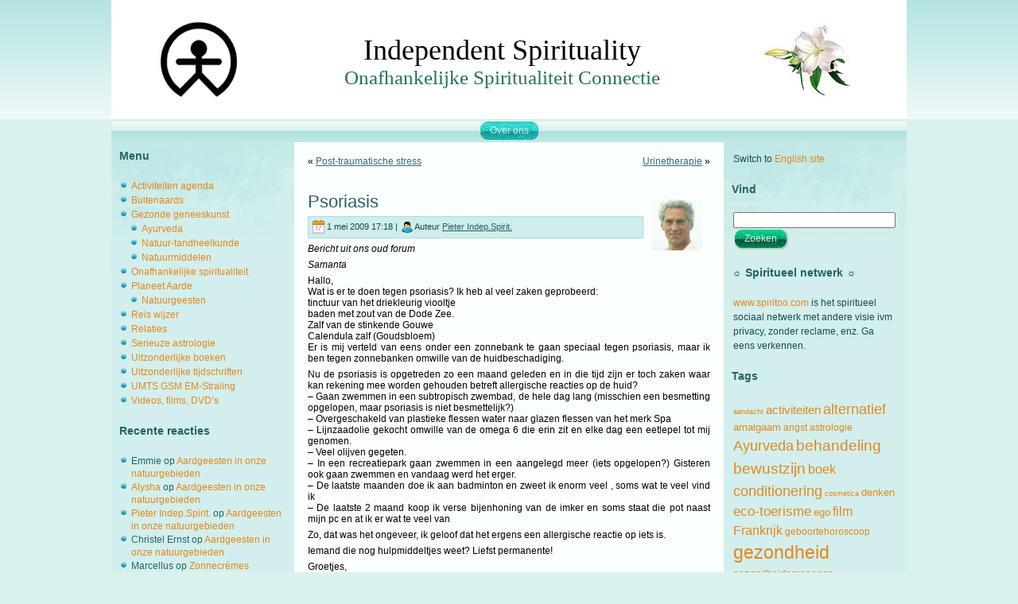

--- FILE ---
content_type: text/html; charset=UTF-8
request_url: https://www.independentspirituality.org/?p=408
body_size: 57016
content:
<!DOCTYPE html PUBLIC "-//W3C//DTD XHTML 1.0 Transitional//EN" "http://www.w3.org/TR/xhtml1/DTD/xhtml1-transitional.dtd">
<html xmlns="http://www.w3.org/1999/xhtml" lang="nl-NL">
<head profile="http://gmpg.org/xfn/11">
<meta http-equiv="Content-Type" content="text/html; charset=UTF-8" />
<title>Psoriasis | Independent Spirituality</title>
<link rel="stylesheet" href="https://www.independentspirituality.org/wp-content/themes/IStheme103/style.css" type="text/css" media="screen" />
<!--[if IE 6]><link rel="stylesheet" href="https://www.independentspirituality.org/wp-content/themes/IStheme103/style.ie6.css" type="text/css" media="screen" /><![endif]-->
<!--[if IE 7]><link rel="stylesheet" href="https://www.independentspirituality.org/wp-content/themes/IStheme103/style.ie7.css" type="text/css" media="screen" /><![endif]-->
<link rel="pingback" href="https://www.independentspirituality.org/xmlrpc.php" />
<meta name='robots' content='max-image-preview:large' />
	<style>img:is([sizes="auto" i], [sizes^="auto," i]) { contain-intrinsic-size: 3000px 1500px }</style>
	<link rel='dns-prefetch' href='//static.addtoany.com' />
<link rel="alternate" type="application/rss+xml" title="Independent Spirituality &raquo; feed" href="https://www.independentspirituality.org/?feed=rss2" />
<link rel="alternate" type="application/rss+xml" title="Independent Spirituality &raquo; reacties feed" href="https://www.independentspirituality.org/?feed=comments-rss2" />
<link rel="alternate" type="application/rss+xml" title="Independent Spirituality &raquo; Psoriasis reacties feed" href="https://www.independentspirituality.org/?feed=rss2&#038;p=408" />
<script type="text/javascript">
/* <![CDATA[ */
window._wpemojiSettings = {"baseUrl":"https:\/\/s.w.org\/images\/core\/emoji\/16.0.1\/72x72\/","ext":".png","svgUrl":"https:\/\/s.w.org\/images\/core\/emoji\/16.0.1\/svg\/","svgExt":".svg","source":{"concatemoji":"https:\/\/www.independentspirituality.org\/wp-includes\/js\/wp-emoji-release.min.js?ver=ffada76324a7c49bf05ca1037b8b6f4f"}};
/*! This file is auto-generated */
!function(s,n){var o,i,e;function c(e){try{var t={supportTests:e,timestamp:(new Date).valueOf()};sessionStorage.setItem(o,JSON.stringify(t))}catch(e){}}function p(e,t,n){e.clearRect(0,0,e.canvas.width,e.canvas.height),e.fillText(t,0,0);var t=new Uint32Array(e.getImageData(0,0,e.canvas.width,e.canvas.height).data),a=(e.clearRect(0,0,e.canvas.width,e.canvas.height),e.fillText(n,0,0),new Uint32Array(e.getImageData(0,0,e.canvas.width,e.canvas.height).data));return t.every(function(e,t){return e===a[t]})}function u(e,t){e.clearRect(0,0,e.canvas.width,e.canvas.height),e.fillText(t,0,0);for(var n=e.getImageData(16,16,1,1),a=0;a<n.data.length;a++)if(0!==n.data[a])return!1;return!0}function f(e,t,n,a){switch(t){case"flag":return n(e,"\ud83c\udff3\ufe0f\u200d\u26a7\ufe0f","\ud83c\udff3\ufe0f\u200b\u26a7\ufe0f")?!1:!n(e,"\ud83c\udde8\ud83c\uddf6","\ud83c\udde8\u200b\ud83c\uddf6")&&!n(e,"\ud83c\udff4\udb40\udc67\udb40\udc62\udb40\udc65\udb40\udc6e\udb40\udc67\udb40\udc7f","\ud83c\udff4\u200b\udb40\udc67\u200b\udb40\udc62\u200b\udb40\udc65\u200b\udb40\udc6e\u200b\udb40\udc67\u200b\udb40\udc7f");case"emoji":return!a(e,"\ud83e\udedf")}return!1}function g(e,t,n,a){var r="undefined"!=typeof WorkerGlobalScope&&self instanceof WorkerGlobalScope?new OffscreenCanvas(300,150):s.createElement("canvas"),o=r.getContext("2d",{willReadFrequently:!0}),i=(o.textBaseline="top",o.font="600 32px Arial",{});return e.forEach(function(e){i[e]=t(o,e,n,a)}),i}function t(e){var t=s.createElement("script");t.src=e,t.defer=!0,s.head.appendChild(t)}"undefined"!=typeof Promise&&(o="wpEmojiSettingsSupports",i=["flag","emoji"],n.supports={everything:!0,everythingExceptFlag:!0},e=new Promise(function(e){s.addEventListener("DOMContentLoaded",e,{once:!0})}),new Promise(function(t){var n=function(){try{var e=JSON.parse(sessionStorage.getItem(o));if("object"==typeof e&&"number"==typeof e.timestamp&&(new Date).valueOf()<e.timestamp+604800&&"object"==typeof e.supportTests)return e.supportTests}catch(e){}return null}();if(!n){if("undefined"!=typeof Worker&&"undefined"!=typeof OffscreenCanvas&&"undefined"!=typeof URL&&URL.createObjectURL&&"undefined"!=typeof Blob)try{var e="postMessage("+g.toString()+"("+[JSON.stringify(i),f.toString(),p.toString(),u.toString()].join(",")+"));",a=new Blob([e],{type:"text/javascript"}),r=new Worker(URL.createObjectURL(a),{name:"wpTestEmojiSupports"});return void(r.onmessage=function(e){c(n=e.data),r.terminate(),t(n)})}catch(e){}c(n=g(i,f,p,u))}t(n)}).then(function(e){for(var t in e)n.supports[t]=e[t],n.supports.everything=n.supports.everything&&n.supports[t],"flag"!==t&&(n.supports.everythingExceptFlag=n.supports.everythingExceptFlag&&n.supports[t]);n.supports.everythingExceptFlag=n.supports.everythingExceptFlag&&!n.supports.flag,n.DOMReady=!1,n.readyCallback=function(){n.DOMReady=!0}}).then(function(){return e}).then(function(){var e;n.supports.everything||(n.readyCallback(),(e=n.source||{}).concatemoji?t(e.concatemoji):e.wpemoji&&e.twemoji&&(t(e.twemoji),t(e.wpemoji)))}))}((window,document),window._wpemojiSettings);
/* ]]> */
</script>
<style id='wp-emoji-styles-inline-css' type='text/css'>

	img.wp-smiley, img.emoji {
		display: inline !important;
		border: none !important;
		box-shadow: none !important;
		height: 1em !important;
		width: 1em !important;
		margin: 0 0.07em !important;
		vertical-align: -0.1em !important;
		background: none !important;
		padding: 0 !important;
	}
</style>
<link rel='stylesheet' id='wp-block-library-css' href='https://www.independentspirituality.org/wp-includes/css/dist/block-library/style.min.css?ver=ffada76324a7c49bf05ca1037b8b6f4f' type='text/css' media='all' />
<style id='classic-theme-styles-inline-css' type='text/css'>
/*! This file is auto-generated */
.wp-block-button__link{color:#fff;background-color:#32373c;border-radius:9999px;box-shadow:none;text-decoration:none;padding:calc(.667em + 2px) calc(1.333em + 2px);font-size:1.125em}.wp-block-file__button{background:#32373c;color:#fff;text-decoration:none}
</style>
<style id='global-styles-inline-css' type='text/css'>
:root{--wp--preset--aspect-ratio--square: 1;--wp--preset--aspect-ratio--4-3: 4/3;--wp--preset--aspect-ratio--3-4: 3/4;--wp--preset--aspect-ratio--3-2: 3/2;--wp--preset--aspect-ratio--2-3: 2/3;--wp--preset--aspect-ratio--16-9: 16/9;--wp--preset--aspect-ratio--9-16: 9/16;--wp--preset--color--black: #000000;--wp--preset--color--cyan-bluish-gray: #abb8c3;--wp--preset--color--white: #ffffff;--wp--preset--color--pale-pink: #f78da7;--wp--preset--color--vivid-red: #cf2e2e;--wp--preset--color--luminous-vivid-orange: #ff6900;--wp--preset--color--luminous-vivid-amber: #fcb900;--wp--preset--color--light-green-cyan: #7bdcb5;--wp--preset--color--vivid-green-cyan: #00d084;--wp--preset--color--pale-cyan-blue: #8ed1fc;--wp--preset--color--vivid-cyan-blue: #0693e3;--wp--preset--color--vivid-purple: #9b51e0;--wp--preset--gradient--vivid-cyan-blue-to-vivid-purple: linear-gradient(135deg,rgba(6,147,227,1) 0%,rgb(155,81,224) 100%);--wp--preset--gradient--light-green-cyan-to-vivid-green-cyan: linear-gradient(135deg,rgb(122,220,180) 0%,rgb(0,208,130) 100%);--wp--preset--gradient--luminous-vivid-amber-to-luminous-vivid-orange: linear-gradient(135deg,rgba(252,185,0,1) 0%,rgba(255,105,0,1) 100%);--wp--preset--gradient--luminous-vivid-orange-to-vivid-red: linear-gradient(135deg,rgba(255,105,0,1) 0%,rgb(207,46,46) 100%);--wp--preset--gradient--very-light-gray-to-cyan-bluish-gray: linear-gradient(135deg,rgb(238,238,238) 0%,rgb(169,184,195) 100%);--wp--preset--gradient--cool-to-warm-spectrum: linear-gradient(135deg,rgb(74,234,220) 0%,rgb(151,120,209) 20%,rgb(207,42,186) 40%,rgb(238,44,130) 60%,rgb(251,105,98) 80%,rgb(254,248,76) 100%);--wp--preset--gradient--blush-light-purple: linear-gradient(135deg,rgb(255,206,236) 0%,rgb(152,150,240) 100%);--wp--preset--gradient--blush-bordeaux: linear-gradient(135deg,rgb(254,205,165) 0%,rgb(254,45,45) 50%,rgb(107,0,62) 100%);--wp--preset--gradient--luminous-dusk: linear-gradient(135deg,rgb(255,203,112) 0%,rgb(199,81,192) 50%,rgb(65,88,208) 100%);--wp--preset--gradient--pale-ocean: linear-gradient(135deg,rgb(255,245,203) 0%,rgb(182,227,212) 50%,rgb(51,167,181) 100%);--wp--preset--gradient--electric-grass: linear-gradient(135deg,rgb(202,248,128) 0%,rgb(113,206,126) 100%);--wp--preset--gradient--midnight: linear-gradient(135deg,rgb(2,3,129) 0%,rgb(40,116,252) 100%);--wp--preset--font-size--small: 13px;--wp--preset--font-size--medium: 20px;--wp--preset--font-size--large: 36px;--wp--preset--font-size--x-large: 42px;--wp--preset--spacing--20: 0.44rem;--wp--preset--spacing--30: 0.67rem;--wp--preset--spacing--40: 1rem;--wp--preset--spacing--50: 1.5rem;--wp--preset--spacing--60: 2.25rem;--wp--preset--spacing--70: 3.38rem;--wp--preset--spacing--80: 5.06rem;--wp--preset--shadow--natural: 6px 6px 9px rgba(0, 0, 0, 0.2);--wp--preset--shadow--deep: 12px 12px 50px rgba(0, 0, 0, 0.4);--wp--preset--shadow--sharp: 6px 6px 0px rgba(0, 0, 0, 0.2);--wp--preset--shadow--outlined: 6px 6px 0px -3px rgba(255, 255, 255, 1), 6px 6px rgba(0, 0, 0, 1);--wp--preset--shadow--crisp: 6px 6px 0px rgba(0, 0, 0, 1);}:where(.is-layout-flex){gap: 0.5em;}:where(.is-layout-grid){gap: 0.5em;}body .is-layout-flex{display: flex;}.is-layout-flex{flex-wrap: wrap;align-items: center;}.is-layout-flex > :is(*, div){margin: 0;}body .is-layout-grid{display: grid;}.is-layout-grid > :is(*, div){margin: 0;}:where(.wp-block-columns.is-layout-flex){gap: 2em;}:where(.wp-block-columns.is-layout-grid){gap: 2em;}:where(.wp-block-post-template.is-layout-flex){gap: 1.25em;}:where(.wp-block-post-template.is-layout-grid){gap: 1.25em;}.has-black-color{color: var(--wp--preset--color--black) !important;}.has-cyan-bluish-gray-color{color: var(--wp--preset--color--cyan-bluish-gray) !important;}.has-white-color{color: var(--wp--preset--color--white) !important;}.has-pale-pink-color{color: var(--wp--preset--color--pale-pink) !important;}.has-vivid-red-color{color: var(--wp--preset--color--vivid-red) !important;}.has-luminous-vivid-orange-color{color: var(--wp--preset--color--luminous-vivid-orange) !important;}.has-luminous-vivid-amber-color{color: var(--wp--preset--color--luminous-vivid-amber) !important;}.has-light-green-cyan-color{color: var(--wp--preset--color--light-green-cyan) !important;}.has-vivid-green-cyan-color{color: var(--wp--preset--color--vivid-green-cyan) !important;}.has-pale-cyan-blue-color{color: var(--wp--preset--color--pale-cyan-blue) !important;}.has-vivid-cyan-blue-color{color: var(--wp--preset--color--vivid-cyan-blue) !important;}.has-vivid-purple-color{color: var(--wp--preset--color--vivid-purple) !important;}.has-black-background-color{background-color: var(--wp--preset--color--black) !important;}.has-cyan-bluish-gray-background-color{background-color: var(--wp--preset--color--cyan-bluish-gray) !important;}.has-white-background-color{background-color: var(--wp--preset--color--white) !important;}.has-pale-pink-background-color{background-color: var(--wp--preset--color--pale-pink) !important;}.has-vivid-red-background-color{background-color: var(--wp--preset--color--vivid-red) !important;}.has-luminous-vivid-orange-background-color{background-color: var(--wp--preset--color--luminous-vivid-orange) !important;}.has-luminous-vivid-amber-background-color{background-color: var(--wp--preset--color--luminous-vivid-amber) !important;}.has-light-green-cyan-background-color{background-color: var(--wp--preset--color--light-green-cyan) !important;}.has-vivid-green-cyan-background-color{background-color: var(--wp--preset--color--vivid-green-cyan) !important;}.has-pale-cyan-blue-background-color{background-color: var(--wp--preset--color--pale-cyan-blue) !important;}.has-vivid-cyan-blue-background-color{background-color: var(--wp--preset--color--vivid-cyan-blue) !important;}.has-vivid-purple-background-color{background-color: var(--wp--preset--color--vivid-purple) !important;}.has-black-border-color{border-color: var(--wp--preset--color--black) !important;}.has-cyan-bluish-gray-border-color{border-color: var(--wp--preset--color--cyan-bluish-gray) !important;}.has-white-border-color{border-color: var(--wp--preset--color--white) !important;}.has-pale-pink-border-color{border-color: var(--wp--preset--color--pale-pink) !important;}.has-vivid-red-border-color{border-color: var(--wp--preset--color--vivid-red) !important;}.has-luminous-vivid-orange-border-color{border-color: var(--wp--preset--color--luminous-vivid-orange) !important;}.has-luminous-vivid-amber-border-color{border-color: var(--wp--preset--color--luminous-vivid-amber) !important;}.has-light-green-cyan-border-color{border-color: var(--wp--preset--color--light-green-cyan) !important;}.has-vivid-green-cyan-border-color{border-color: var(--wp--preset--color--vivid-green-cyan) !important;}.has-pale-cyan-blue-border-color{border-color: var(--wp--preset--color--pale-cyan-blue) !important;}.has-vivid-cyan-blue-border-color{border-color: var(--wp--preset--color--vivid-cyan-blue) !important;}.has-vivid-purple-border-color{border-color: var(--wp--preset--color--vivid-purple) !important;}.has-vivid-cyan-blue-to-vivid-purple-gradient-background{background: var(--wp--preset--gradient--vivid-cyan-blue-to-vivid-purple) !important;}.has-light-green-cyan-to-vivid-green-cyan-gradient-background{background: var(--wp--preset--gradient--light-green-cyan-to-vivid-green-cyan) !important;}.has-luminous-vivid-amber-to-luminous-vivid-orange-gradient-background{background: var(--wp--preset--gradient--luminous-vivid-amber-to-luminous-vivid-orange) !important;}.has-luminous-vivid-orange-to-vivid-red-gradient-background{background: var(--wp--preset--gradient--luminous-vivid-orange-to-vivid-red) !important;}.has-very-light-gray-to-cyan-bluish-gray-gradient-background{background: var(--wp--preset--gradient--very-light-gray-to-cyan-bluish-gray) !important;}.has-cool-to-warm-spectrum-gradient-background{background: var(--wp--preset--gradient--cool-to-warm-spectrum) !important;}.has-blush-light-purple-gradient-background{background: var(--wp--preset--gradient--blush-light-purple) !important;}.has-blush-bordeaux-gradient-background{background: var(--wp--preset--gradient--blush-bordeaux) !important;}.has-luminous-dusk-gradient-background{background: var(--wp--preset--gradient--luminous-dusk) !important;}.has-pale-ocean-gradient-background{background: var(--wp--preset--gradient--pale-ocean) !important;}.has-electric-grass-gradient-background{background: var(--wp--preset--gradient--electric-grass) !important;}.has-midnight-gradient-background{background: var(--wp--preset--gradient--midnight) !important;}.has-small-font-size{font-size: var(--wp--preset--font-size--small) !important;}.has-medium-font-size{font-size: var(--wp--preset--font-size--medium) !important;}.has-large-font-size{font-size: var(--wp--preset--font-size--large) !important;}.has-x-large-font-size{font-size: var(--wp--preset--font-size--x-large) !important;}
:where(.wp-block-post-template.is-layout-flex){gap: 1.25em;}:where(.wp-block-post-template.is-layout-grid){gap: 1.25em;}
:where(.wp-block-columns.is-layout-flex){gap: 2em;}:where(.wp-block-columns.is-layout-grid){gap: 2em;}
:root :where(.wp-block-pullquote){font-size: 1.5em;line-height: 1.6;}
</style>
<link rel='stylesheet' id='addtoany-css' href='https://www.independentspirituality.org/wp-content/plugins/add-to-any/addtoany.min.css?ver=1.16' type='text/css' media='all' />
<script type="text/javascript" src="https://www.independentspirituality.org/wp-includes/js/jquery/jquery.min.js?ver=3.7.1" id="jquery-core-js"></script>
<script type="text/javascript" src="https://www.independentspirituality.org/wp-includes/js/jquery/jquery-migrate.min.js?ver=3.4.1" id="jquery-migrate-js"></script>
<script type="text/javascript" id="addtoany-core-js-before">
/* <![CDATA[ */
window.a2a_config=window.a2a_config||{};a2a_config.callbacks=[];a2a_config.overlays=[];a2a_config.templates={};a2a_localize = {
	Share: "Delen",
	Save: "Opslaan",
	Subscribe: "Inschrijven",
	Email: "E-mail",
	Bookmark: "Bookmark",
	ShowAll: "Alles weergeven",
	ShowLess: "Niet alles weergeven",
	FindServices: "Vind dienst(en)",
	FindAnyServiceToAddTo: "Vind direct een dienst om aan toe te voegen",
	PoweredBy: "Mede mogelijk gemaakt door",
	ShareViaEmail: "Delen per e-mail",
	SubscribeViaEmail: "Abonneren via e-mail",
	BookmarkInYourBrowser: "Bookmark in je browser",
	BookmarkInstructions: "Druk op Ctrl+D of \u2318+D om deze pagina te bookmarken",
	AddToYourFavorites: "Voeg aan je favorieten toe",
	SendFromWebOrProgram: "Stuur vanuit elk e-mailadres of e-mail programma",
	EmailProgram: "E-mail programma",
	More: "Meer&#8230;",
	ThanksForSharing: "Bedankt voor het delen!",
	ThanksForFollowing: "Dank voor het volgen!"
};
/* ]]> */
</script>
<script type="text/javascript" defer src="https://static.addtoany.com/menu/page.js" id="addtoany-core-js"></script>
<script type="text/javascript" defer src="https://www.independentspirituality.org/wp-content/plugins/add-to-any/addtoany.min.js?ver=1.1" id="addtoany-jquery-js"></script>
<link rel="https://api.w.org/" href="https://www.independentspirituality.org/index.php?rest_route=/" /><link rel="alternate" title="JSON" type="application/json" href="https://www.independentspirituality.org/index.php?rest_route=/wp/v2/posts/408" /><link rel="EditURI" type="application/rsd+xml" title="RSD" href="https://www.independentspirituality.org/xmlrpc.php?rsd" />
<link rel="canonical" href="https://www.independentspirituality.org/?p=408" />
<link rel='shortlink' href='https://www.independentspirituality.org/?p=408' />
<link rel="alternate" title="oEmbed (JSON)" type="application/json+oembed" href="https://www.independentspirituality.org/index.php?rest_route=%2Foembed%2F1.0%2Fembed&#038;url=https%3A%2F%2Fwww.independentspirituality.org%2F%3Fp%3D408" />
<link rel="alternate" title="oEmbed (XML)" type="text/xml+oembed" href="https://www.independentspirituality.org/index.php?rest_route=%2Foembed%2F1.0%2Fembed&#038;url=https%3A%2F%2Fwww.independentspirituality.org%2F%3Fp%3D408&#038;format=xml" />
<style type="text/css">.recentcomments a{display:inline !important;padding:0 !important;margin:0 !important;}</style><script type="text/javascript" src="https://www.independentspirituality.org/wp-content/themes/IStheme103/script.js"></script>
</head>
<body class="wp-singular post-template-default single single-post postid-408 single-format-standard wp-theme-IStheme103">
<div id="art-page-background-simple-gradient">
    <div id="art-page-background-gradient"></div>
</div>
<div id="art-main">
    <div class="art-sheet">
        <div class="art-sheet-cc"></div>
        <div class="art-sheet-body">
            <div class="art-header">
                <div class="art-header-jpeg"></div>
                <div class="art-logo">
                <h1 id="name-text" class="art-logo-name">
                        <a href="https://www.independentspirituality.org/">Independent Spirituality</a></h1>
                    <div id="slogan-text" class="art-logo-text">Onafhankelijke Spiritualiteit Connectie</div>
                </div>
            </div>
            <div class="art-nav">
            	<div class="l"></div>
            	<div class="r"></div>
            	<div class="art-nav-center">
            	<ul class="art-menu">
            		<li><a href="https://www.independentspirituality.org/?page_id=2"><span class='l'></span><span class='r'></span><span class='t'>Over ons</span></a></li>
            	</ul>
            	</div>
            </div>
            <div class="art-content-layout">
                <div class="art-content-layout-row">
                    <div class="art-layout-cell art-sidebar1">
                        <div class="art-block widget widget_nav_menu" id="nav_menu-3">
    <div class="art-block-body">
<div class="art-blockheader">
     <div class="t">Menu</div>
</div>
<div class="art-blockcontent">
    <div class="art-blockcontent-body">
<!-- block-content -->
<div class="menu-leftmenu-container"><ul id="menu-leftmenu" class="menu"><li id="menu-item-809" class="menu-item menu-item-type-taxonomy menu-item-object-category menu-item-809"><a href="https://www.independentspirituality.org/?cat=7">Activiteiten agenda</a></li>
<li id="menu-item-811" class="menu-item menu-item-type-taxonomy menu-item-object-category menu-item-811"><a href="https://www.independentspirituality.org/?cat=81">Buitenaards</a></li>
<li id="menu-item-812" class="menu-item menu-item-type-taxonomy menu-item-object-category current-post-ancestor current-menu-parent current-post-parent menu-item-has-children menu-item-812"><a href="https://www.independentspirituality.org/?cat=4">Gezonde geneeskunst</a>
<ul class="sub-menu">
	<li id="menu-item-810" class="menu-item menu-item-type-taxonomy menu-item-object-category menu-item-810"><a href="https://www.independentspirituality.org/?cat=5">Ayurveda</a></li>
	<li id="menu-item-813" class="menu-item menu-item-type-taxonomy menu-item-object-category menu-item-813"><a href="https://www.independentspirituality.org/?cat=6">Natuur-tandheelkunde</a></li>
	<li id="menu-item-815" class="menu-item menu-item-type-taxonomy menu-item-object-category menu-item-815"><a href="https://www.independentspirituality.org/?cat=68">Natuurmiddelen</a></li>
</ul>
</li>
<li id="menu-item-816" class="menu-item menu-item-type-taxonomy menu-item-object-category menu-item-816"><a href="https://www.independentspirituality.org/?cat=8">Onafhankelijke spiritualiteit</a></li>
<li id="menu-item-817" class="menu-item menu-item-type-taxonomy menu-item-object-category menu-item-has-children menu-item-817"><a href="https://www.independentspirituality.org/?cat=73">Planeet Aarde</a>
<ul class="sub-menu">
	<li id="menu-item-814" class="menu-item menu-item-type-taxonomy menu-item-object-category menu-item-814"><a href="https://www.independentspirituality.org/?cat=77">Natuurgeesten</a></li>
</ul>
</li>
<li id="menu-item-818" class="menu-item menu-item-type-taxonomy menu-item-object-category menu-item-818"><a href="https://www.independentspirituality.org/?cat=9">Reis wijzer</a></li>
<li id="menu-item-819" class="menu-item menu-item-type-taxonomy menu-item-object-category menu-item-819"><a href="https://www.independentspirituality.org/?cat=76">Relaties</a></li>
<li id="menu-item-820" class="menu-item menu-item-type-taxonomy menu-item-object-category menu-item-820"><a href="https://www.independentspirituality.org/?cat=10">Serieuze astrologie</a></li>
<li id="menu-item-821" class="menu-item menu-item-type-taxonomy menu-item-object-category menu-item-821"><a href="https://www.independentspirituality.org/?cat=11">Uitzonderlijke boeken</a></li>
<li id="menu-item-822" class="menu-item menu-item-type-taxonomy menu-item-object-category menu-item-822"><a href="https://www.independentspirituality.org/?cat=12">Uitzonderlijke tijdschriften</a></li>
<li id="menu-item-823" class="menu-item menu-item-type-taxonomy menu-item-object-category menu-item-823"><a href="https://www.independentspirituality.org/?cat=39">UMTS GSM EM-Straling</a></li>
<li id="menu-item-824" class="menu-item menu-item-type-taxonomy menu-item-object-category menu-item-824"><a href="https://www.independentspirituality.org/?cat=35">Videos, films, DVD&#8217;s</a></li>
</ul></div>
<!-- /block-content -->

		<div class="cleared"></div>
    </div>
</div>

		<div class="cleared"></div>
    </div>
</div>
<div class="art-block widget widget_recent_comments" id="recent-comments-3">
    <div class="art-block-body">
<div class="art-blockheader">
     <div class="t">Recente reacties</div>
</div>
<div class="art-blockcontent">
    <div class="art-blockcontent-body">
<!-- block-content -->
<ul id="recentcomments"><li class="recentcomments"><span class="comment-author-link">Emmie</span> op <a href="https://www.independentspirituality.org/?p=713#comment-11595">Aardgeesten in onze natuurgebieden</a></li><li class="recentcomments"><span class="comment-author-link"><a href="http://n.v.t" class="url" rel="ugc external nofollow">Alysha</a></span> op <a href="https://www.independentspirituality.org/?p=713#comment-11594">Aardgeesten in onze natuurgebieden</a></li><li class="recentcomments"><span class="comment-author-link"><a href="http://www.independentspirituality.org" class="url" rel="ugc">Pieter Indep.Spirit.</a></span> op <a href="https://www.independentspirituality.org/?p=713#comment-11551">Aardgeesten in onze natuurgebieden</a></li><li class="recentcomments"><span class="comment-author-link">Christel Ernst</span> op <a href="https://www.independentspirituality.org/?p=713#comment-11550">Aardgeesten in onze natuurgebieden</a></li><li class="recentcomments"><span class="comment-author-link">Marcellus</span> op <a href="https://www.independentspirituality.org/?p=632#comment-2690">Zonnecrèmes gevaarlijker dan de zon?</a></li><li class="recentcomments"><span class="comment-author-link"><a href="http://www.independentspirituality.org" class="url" rel="ugc">Pieter I.S.</a></span> op <a href="https://www.independentspirituality.org/?p=380#comment-2059">Jouw ervaringen met grijze amalgaam-tandvullingen</a></li><li class="recentcomments"><span class="comment-author-link">Thea Spaninks</span> op <a href="https://www.independentspirituality.org/?p=380#comment-2058">Jouw ervaringen met grijze amalgaam-tandvullingen</a></li><li class="recentcomments"><span class="comment-author-link"><a href="http://www.independentspirituality.org" class="url" rel="ugc">Pieter I.S.</a></span> op <a href="https://www.independentspirituality.org/?p=380#comment-2042">Jouw ervaringen met grijze amalgaam-tandvullingen</a></li><li class="recentcomments"><span class="comment-author-link">martine</span> op <a href="https://www.independentspirituality.org/?p=380#comment-2041">Jouw ervaringen met grijze amalgaam-tandvullingen</a></li><li class="recentcomments"><span class="comment-author-link">martine</span> op <a href="https://www.independentspirituality.org/?p=380#comment-2040">Jouw ervaringen met grijze amalgaam-tandvullingen</a></li></ul>
<!-- /block-content -->

		<div class="cleared"></div>
    </div>
</div>

		<div class="cleared"></div>
    </div>
</div>
<div class="art-block widget widget_recent_entries" id="recent-posts-3">
    <div class="art-block-body">
<div class="art-blockheader">
     <div class="t">Recentste bijdragen</div>
</div>
<div class="art-blockcontent">
    <div class="art-blockcontent-body">
<!-- block-content -->

		
		
		<ul>
											<li>
					<a href="https://www.independentspirituality.org/?p=428">Wat is onafhankelijke spiritualiteit ?</a>
									</li>
											<li>
					<a href="https://www.independentspirituality.org/?p=1103">Awareness Through the Body (ATB) kennismakings-tweedaagse</a>
									</li>
											<li>
					<a href="https://www.independentspirituality.org/?p=1099">GIF in onze cosmetica — voordracht Bazel</a>
									</li>
											<li>
					<a href="https://www.independentspirituality.org/?p=706">Vereisten voor een geslaagde partnerrelatie</a>
									</li>
											<li>
					<a href="https://www.independentspirituality.org/?p=486">Boek: Water, het goedkoopste medicijn</a>
									</li>
											<li>
					<a href="https://www.independentspirituality.org/?p=425">Leiden meditatietechnieken tot inzicht?</a>
									</li>
											<li>
					<a href="https://www.independentspirituality.org/?p=295">Voordracht-dialoog: Een binnenweg naar verlichting?</a>
									</li>
											<li>
					<a href="https://www.independentspirituality.org/?p=845">Echt luisteren zonder gekleurde bril</a>
									</li>
											<li>
					<a href="https://www.independentspirituality.org/?p=652">Een artiest met een natuurlijke missie</a>
									</li>
											<li>
					<a href="https://www.independentspirituality.org/?p=946">Vakantie-avontuur Kasteel De Schans &#8211; Limburg (B)</a>
									</li>
					</ul>

		
<!-- /block-content -->

		<div class="cleared"></div>
    </div>
</div>

		<div class="cleared"></div>
    </div>
</div>
<div class="art-block widget widget_text" id="text-367808831">
    <div class="art-block-body">
<div class="art-blockcontent">
    <div class="art-blockcontent-body">
<!-- block-content -->
			<div class="textwidget">Een belangrijke vraag is of het wel mogelijk is een betere, vredevolle maatschappij te creëren, zolang de individuen in zichzelf nog geen vrede en harmonie hebben.</div>
		
<!-- /block-content -->

		<div class="cleared"></div>
    </div>
</div>

		<div class="cleared"></div>
    </div>
</div>
<div class="art-block widget widget_links" id="links-3">
    <div class="art-block-body">
<div class="art-blockheader">
     <div class="t">Links</div>
</div>
<div class="art-blockcontent">
    <div class="art-blockcontent-body">
<!-- block-content -->

	<ul class='xoxo blogroll'>
<li><a href="http://www.amalgaam.be" title="Over kwikvergiftiging door amalgaamgrijze tandvullingen" target="_blank">Amalgaam tandvullingen schadelijkheid</a>
Over kwikvergiftiging door amalgaamgrijze tandvullingen</li>

	</ul>

<!-- /block-content -->

		<div class="cleared"></div>
    </div>
</div>

		<div class="cleared"></div>
    </div>
</div>
    
                    </div>
                    <div class="art-layout-cell art-content">
                                                                            <div class="art-post">
                            <div class="art-post-body">
                                    <div class="art-post-inner art-article " >
                                                                                                                                                                                      <div class="art-postcontent">
                                            <!-- article-content -->
                                                                                         <div class="navigation">
                                                <div class="alignleft">&laquo; <a href="https://www.independentspirituality.org/?p=405" rel="prev">Post-traumatische stress</a></div>
                                                <div class="alignright"><a href="https://www.independentspirituality.org/?p=410" rel="next">Urinetherapie</a> &raquo;</div>
                                             </div>                                            <!-- /article-content -->
                                        </div>
                                        <div class="cleared"></div>
                                            
                                    </div>
                        		<div class="cleared"></div>
                            </div>
                        </div>                        <div class="art-post">
                            <div class="art-post-body">
                                    <div class="art-post-inner art-article post-408 post type-post status-publish format-standard hentry category-gezonde-geneeskunst tag-behandeling tag-gezondheid tag-natuurgeneeskunde tag-voeding" id="post-408">
                                                                                                                                        <h2 class="art-postheader">
                                          <a href="https://www.independentspirituality.org/?p=408" rel="bookmark" title="Permanent Link to Psoriasis">
                                           Psoriasis<div class="post-avatar" style="float: right;" ><img alt='Psoriasis avatar' src='https://secure.gravatar.com/avatar/94a9f1b0329cf8c4488065a01fd70bb469579aa9957629b8292cea12f5ac844b?s=64&#038;d=identicon&#038;r=g' srcset='https://secure.gravatar.com/avatar/94a9f1b0329cf8c4488065a01fd70bb469579aa9957629b8292cea12f5ac844b?s=128&#038;d=identicon&#038;r=g 2x' class='avatar avatar-64 photo' height='64' width='64' decoding='async'/></div>                                          </a></h2>                                                                                  <div class="art-postmetadataheader">
                                            <div class="art-postheadericons art-metadata-icons">
                                                <img class='art-metadata-icon' src='https://www.independentspirituality.org/wp-content/themes/IStheme103/images/postdateicon.png' width='17' height='18' alt='' />1 mei 2009 17:18 | <img class='art-metadata-icon' src='https://www.independentspirituality.org/wp-content/themes/IStheme103/images/postauthoricon.png' width='14' height='14' alt='' />Auteur <a href="https://www.independentspirituality.org/?author=33" title="Berichten van Pieter Indep.Spirit." rel="author">Pieter Indep.Spirit.</a>    
                                            </div>
                                        </div>                                            <div class="art-postcontent">
                                            <!-- article-content -->
                                            <p><em>Bericht uit ons oud forum</em></p>
<p><em>Samanta</em></p>
<p>Hallo, <br />
Wat is er te doen tegen psoriasis? Ik heb al veel zaken geprobeerd: <br />
tinctuur van het driekleurig viooltje <br />
baden met zout van de Dode Zee. <br />
Zalf van de stinkende Gouwe <br />
Calendula zalf (Goudsbloem) <br />
Er is mij verteld van eens onder een zonnebank te gaan speciaal tegen psoriasis, maar ik ben tegen zonnebanken omwille van de huidbeschadiging. </p>
<p><span id="more-408"></span>Nu de psoriasis is opgetreden zo een maand geleden en in die tijd zijn er toch zaken waar kan rekening mee worden gehouden betreft allergische reacties op de huid? <br />
&#8211; Gaan zwemmen in een subtropisch zwembad, de hele dag lang (misschien een besmetting opgelopen, maar psoriasis is niet besmettelijk?) <br />
&#8211; Overgeschakeld van plastieke flessen water naar glazen flessen van het merk Spa <br />
&#8211; Lijnzaadolie gekocht omwille van de omega 6 die erin zit en elke dag een eetlepel tot mij genomen. <br />
&#8211; Veel olijven gegeten. <br />
&#8211; In een recreatiepark gaan zwemmen in een aangelegd meer (iets opgelopen?) Gisteren ook gaan zwemmen en vandaag werd het erger. <br />
&#8211; De laatste maanden doe ik aan badminton en zweet ik enorm veel , soms wat te veel vind ik <br />
&#8211; De laatste 2 maand koop ik verse bijenhoning van de imker en soms staat die pot naast mijn pc en at ik er wat te veel van </p>
<p>Zo, dat was het ongeveer, ik geloof dat het ergens een allergische reactie op iets is. </p>
<p>Iemand die nog hulpmiddeltjes weet? Liefst permanente! </p>
<p>Groetjes, <br />
Samanta</p>
<p>Psoriasis zou te maken hebben met verminderde weerstand. Nu neem ik dagelijks een brooddrank tot mij om de weerstand op te bouwen. <br />
Een man die veel last had van psoriasis ging eens naar Australi? voor een paar maanden en ging veel zonnebaden. Hij was drie jaar lang van zijn psoriasis vanaf. <br />
Iemand anders ging eens een weekje gaan zonnebaden in het zonnige Griekenland en nadien was de psoriasis nooit meer teruggekeerd. </p>
<p>Misschien moet ik eens een reis gaan reserveren? </p>
<p><img decoding="async" src="http://www.mindinpeace.org/phpBB2/images/smiles/icon_biggrin.gif" border="0" alt="Very Happy" /></p>
<p>Samanta</p>
<p><em>Carlo:</em></p>
<p>Beste Samanta, </p>
<p>Misschien ga ik je hier enkele teleurstellende woorden neerschrijven, maar ik mag je geen valse hoop geven: &#8220;psoriasis is een ziekte die tot op heden ongeneesbaar is&#8221;. Men kan wel het psoriasisverschijnsel een beetje verlichten door diverse behandelingen, maar genezen kan men het niet. </p>
<p>Zelf ben ik reeds 31 jaren psoriasispati?nt. De ziekte verloopt met &#8220;ups and downs&#8221;. Ook ben ik lid van een zelfhulpgroep van psoriasispati?nten. Hier kan je alle informatie verkrijgen i.v.m. deze ziekte. Indien je verdere informatie wenst mag je mij mailen &#8230;. Ik zal je de nodige info doorgeven want er valt t? veel te vertellen over deze ziekte en daarvoor is deze topic te klein. </p>
<p>Groetjes, <br />
Carlo</p>
<p><em>Pieter:</em></p>
<p>Misschien kan dit helpen: <br />
<a href="http://curezone.com/forums/m.asp?f=8&amp;i=960" target="_blank">http://curezone.com/forums/m.asp?f=8&amp;i=960</a> <br />
<a href="http://curezone.com/forums/m.asp?f=8&amp;i=966" target="_blank">http://curezone.com/forums/m.asp?f=8&amp;i=966</a> </p>
<p>Pieter</p>
<div class="addtoany_share_save_container addtoany_content addtoany_content_bottom"><div class="a2a_kit a2a_kit_size_32 addtoany_list" data-a2a-url="https://www.independentspirituality.org/?p=408" data-a2a-title="Psoriasis"><a class="a2a_dd addtoany_share_save addtoany_share" href="https://www.addtoany.com/share"><img src="https://static.addtoany.com/buttons/share_save_171_16.png" alt="Share"></a></div></div>                                            <!-- /article-content -->
                                        </div>
                                        <div class="cleared"></div>
                                                                                <div class="art-postmetadatafooter">
                                            <div class="art-postfootericons art-metadata-icons">
                                                <img class='art-metadata-icon' src='https://www.independentspirituality.org/wp-content/themes/IStheme103/images/postcategoryicon.png' width='18' height='18' alt='' />Gepost in <a href="https://www.independentspirituality.org/?cat=4" rel="category">Gezonde geneeskunst</a> | <img class='art-metadata-icon' src='https://www.independentspirituality.org/wp-content/themes/IStheme103/images/posttagicon.png' width='18' height='18' alt='' />Tags: <a href="https://www.independentspirituality.org/?tag=behandeling" rel="tag">behandeling</a>, <a href="https://www.independentspirituality.org/?tag=gezondheid" rel="tag">gezondheid</a>, <a href="https://www.independentspirituality.org/?tag=natuurgeneeskunde" rel="tag">natuurgeneeskunde</a>, <a href="https://www.independentspirituality.org/?tag=voeding" rel="tag">voeding</a>     
                                            </div>
                                        </div>    
                                    </div>
                        		<div class="cleared"></div>
                            </div>
                        </div>                        <div class="art-post">
                            <div class="art-post-body">
                                    <div class="art-post-inner art-article " >
                                                                                                                                                                                      <div class="art-postcontent">
                                            <!-- article-content -->
                                            <div id="respond">
  <h3>Geef een reactie</h3>
<div class="cancel-comment-reply"><small><a rel="nofollow" id="cancel-comment-reply-link" href="/?p=408#respond" style="display:none;">Klik hier om je antwoord te annuleren.</a></small></div>
<form action="https://www.independentspirituality.org/wp-comments-post.php" method="post" id="commentform">
<p><input type="text" name="author" id="author" value="" size="22" tabindex="1" />
<label for="author"><small>Naam (verplicht)</small></label></p>
<p><input type="text" name="email" id="email" value="" size="22" tabindex="2" />
<label for="email"><small>E-Mail (wordt niet gepubliceerd) (verplicht)</small></label></p>
<p><input type="text" name="url" id="url" value="" size="22" tabindex="3" />
<label for="url"><small>Website</small></label></p>
<!--<p><small><strong>XHTML:</strong> U kunt deze tags gebruiken: <code>&lt;a href=&quot;&quot; title=&quot;&quot;&gt; &lt;abbr title=&quot;&quot;&gt; &lt;acronym title=&quot;&quot;&gt; &lt;b&gt; &lt;blockquote cite=&quot;&quot;&gt; &lt;cite&gt; &lt;code&gt; &lt;del datetime=&quot;&quot;&gt; &lt;em&gt; &lt;i&gt; &lt;q cite=&quot;&quot;&gt; &lt;s&gt; &lt;strike&gt; &lt;strong&gt; </code></small></p>-->
<p><textarea autocomplete="new-password"  id="e7e606145f"  name="e7e606145f"   cols="40" rows="10" tabindex="4"></textarea><textarea id="comment" aria-label="hp-comment" aria-hidden="true" name="comment" autocomplete="new-password" style="padding:0 !important;clip:rect(1px, 1px, 1px, 1px) !important;position:absolute !important;white-space:nowrap !important;height:1px !important;width:1px !important;overflow:hidden !important;" tabindex="-1"></textarea><script data-noptimize>document.getElementById("comment").setAttribute( "id", "a56aa61d5f732baf4c00000baeb3451a" );document.getElementById("e7e606145f").setAttribute( "id", "comment" );</script></p>
<p>
	<span class="art-button-wrapper"><span class="l"> </span><span class="r"> </span>
		<input class="art-button" type="submit" name="submit" tabindex="5" value="Reactie verzenden" />
	</span>
    <input type='hidden' name='comment_post_ID' value='408' id='comment_post_ID' />
<input type='hidden' name='comment_parent' id='comment_parent' value='0' />
</p>
</form>
</div>
                                            <!-- /article-content -->
                                        </div>
                                        <div class="cleared"></div>
                                            
                                    </div>
                        		<div class="cleared"></div>
                            </div>
                        </div>                        <div class="art-post">
                            <div class="art-post-body">
                                    <div class="art-post-inner art-article " >
                                                                                                                                                                                      <div class="art-postcontent">
                                            <!-- article-content -->
                                                                                         <div class="navigation">
                                                <div class="alignleft">&laquo; <a href="https://www.independentspirituality.org/?p=405" rel="prev">Post-traumatische stress</a></div>
                                                <div class="alignright"><a href="https://www.independentspirituality.org/?p=410" rel="next">Urinetherapie</a> &raquo;</div>
                                             </div>                                            <!-- /article-content -->
                                        </div>
                                        <div class="cleared"></div>
                                            
                                    </div>
                        		<div class="cleared"></div>
                            </div>
                        </div>    
                            
                    </div>
                    <div class="art-layout-cell art-sidebar2">
                        <div class="art-block widget widget_text" id="text-446387571">
    <div class="art-block-body">
<div class="art-blockcontent">
    <div class="art-blockcontent-body">
<!-- block-content -->
			<div class="textwidget">Switch to <a href="en/">English site</a></div>
		
<!-- /block-content -->

		<div class="cleared"></div>
    </div>
</div>

		<div class="cleared"></div>
    </div>
</div>
<div class="art-block widget widget_search" id="search-3">
    <div class="art-block-body">
<div class="art-blockheader">
     <div class="t">Vind</div>
</div>
<div class="art-blockcontent">
    <div class="art-blockcontent-body">
<!-- block-content -->
                                             <form method="get" name="searchform" action="https://www.independentspirituality.org/">
                                                <div class="search">
                                                    <input type="text" value="" name="s" style="width: 95%;" />
                                                    <span class="art-button-wrapper">
                                                        <span class="l"> </span>
                                                        <span class="r"> </span>
                                                        <input class="art-button" type="submit" name="search" value="Zoeken" />
                                                    </span>
                                                </div>
                                            </form>
<!-- /block-content -->

		<div class="cleared"></div>
    </div>
</div>

		<div class="cleared"></div>
    </div>
</div>
<div class="art-block widget widget_text" id="text-868964232">
    <div class="art-block-body">
<div class="art-blockheader">
     <div class="t">☼ Spiritueel netwerk ☼</div>
</div>
<div class="art-blockcontent">
    <div class="art-blockcontent-body">
<!-- block-content -->
			<div class="textwidget"><a href="https://www.spiritoo.com/" target="_blank">www.spiritoo.com</a> is het spiritueel sociaal netwerk met andere visie ivm privacy, zonder reclame, enz. Ga eens verkennen.</div>
		
<!-- /block-content -->

		<div class="cleared"></div>
    </div>
</div>

		<div class="cleared"></div>
    </div>
</div>
<div class="art-block widget widget_tag_cloud" id="tag_cloud-3">
    <div class="art-block-body">
<div class="art-blockheader">
     <div class="t">Tags</div>
</div>
<div class="art-blockcontent">
    <div class="art-blockcontent-body">
<!-- block-content -->
<div class="tagcloud"><a href="https://www.independentspirituality.org/?tag=aandacht" class="tag-cloud-link tag-link-105 tag-link-position-1" style="font-size: 7pt;" aria-label="aandacht (1 item)">aandacht</a>
<a href="https://www.independentspirituality.org/?tag=activiteiten" class="tag-cloud-link tag-link-19 tag-link-position-2" style="font-size: 10.893805309735pt;" aria-label="activiteiten (4 items)">activiteiten</a>
<a href="https://www.independentspirituality.org/?tag=alternatief" class="tag-cloud-link tag-link-16 tag-link-position-3" style="font-size: 13.327433628319pt;" aria-label="alternatief (8 items)">alternatief</a>
<a href="https://www.independentspirituality.org/?tag=amalgaam" class="tag-cloud-link tag-link-27 tag-link-position-4" style="font-size: 9.9203539823009pt;" aria-label="amalgaam (3 items)">amalgaam</a>
<a href="https://www.independentspirituality.org/?tag=angst" class="tag-cloud-link tag-link-52 tag-link-position-5" style="font-size: 8.7522123893805pt;" aria-label="angst (2 items)">angst</a>
<a href="https://www.independentspirituality.org/?tag=astrologie" class="tag-cloud-link tag-link-24 tag-link-position-6" style="font-size: 8.7522123893805pt;" aria-label="astrologie (2 items)">astrologie</a>
<a href="https://www.independentspirituality.org/?tag=ayurveda" class="tag-cloud-link tag-link-108 tag-link-position-7" style="font-size: 13.327433628319pt;" aria-label="Ayurveda (8 items)">Ayurveda</a>
<a href="https://www.independentspirituality.org/?tag=behandeling" class="tag-cloud-link tag-link-32 tag-link-position-8" style="font-size: 14.203539823009pt;" aria-label="behandeling (10 items)">behandeling</a>
<a href="https://www.independentspirituality.org/?tag=bewustzijn" class="tag-cloud-link tag-link-54 tag-link-position-9" style="font-size: 14.592920353982pt;" aria-label="bewustzijn (11 items)">bewustzijn</a>
<a href="https://www.independentspirituality.org/?tag=boek" class="tag-cloud-link tag-link-38 tag-link-position-10" style="font-size: 12.353982300885pt;" aria-label="boek (6 items)">boek</a>
<a href="https://www.independentspirituality.org/?tag=conditionering" class="tag-cloud-link tag-link-49 tag-link-position-11" style="font-size: 13.814159292035pt;" aria-label="conditionering (9 items)">conditionering</a>
<a href="https://www.independentspirituality.org/?tag=cosmetica" class="tag-cloud-link tag-link-103 tag-link-position-12" style="font-size: 7pt;" aria-label="cosmetica (1 item)">cosmetica</a>
<a href="https://www.independentspirituality.org/?tag=denken" class="tag-cloud-link tag-link-44 tag-link-position-13" style="font-size: 9.9203539823009pt;" aria-label="denken (3 items)">denken</a>
<a href="https://www.independentspirituality.org/?tag=eco-toerisme" class="tag-cloud-link tag-link-17 tag-link-position-14" style="font-size: 12.840707964602pt;" aria-label="eco-toerisme (7 items)">eco-toerisme</a>
<a href="https://www.independentspirituality.org/?tag=ego" class="tag-cloud-link tag-link-46 tag-link-position-15" style="font-size: 9.9203539823009pt;" aria-label="ego (3 items)">ego</a>
<a href="https://www.independentspirituality.org/?tag=film" class="tag-cloud-link tag-link-36 tag-link-position-16" style="font-size: 12.353982300885pt;" aria-label="film (6 items)">film</a>
<a href="https://www.independentspirituality.org/?tag=frankrijk" class="tag-cloud-link tag-link-14 tag-link-position-17" style="font-size: 11.672566371681pt;" aria-label="Frankrijk (5 items)">Frankrijk</a>
<a href="https://www.independentspirituality.org/?tag=geboortehoroscoop" class="tag-cloud-link tag-link-26 tag-link-position-18" style="font-size: 8.7522123893805pt;" aria-label="geboortehoroscoop (2 items)">geboortehoroscoop</a>
<a href="https://www.independentspirituality.org/?tag=gezondheid" class="tag-cloud-link tag-link-47 tag-link-position-19" style="font-size: 16.929203539823pt;" aria-label="gezondheid (20 items)">gezondheid</a>
<a href="https://www.independentspirituality.org/?tag=gezondheidsmassage" class="tag-cloud-link tag-link-33 tag-link-position-20" style="font-size: 9.9203539823009pt;" aria-label="gezondheidsmassage (3 items)">gezondheidsmassage</a>
<a href="https://www.independentspirituality.org/?tag=helderziendheid" class="tag-cloud-link tag-link-56 tag-link-position-21" style="font-size: 9.9203539823009pt;" aria-label="helderziendheid (3 items)">helderziendheid</a>
<a href="https://www.independentspirituality.org/?tag=huid" class="tag-cloud-link tag-link-104 tag-link-position-22" style="font-size: 7pt;" aria-label="huid (1 item)">huid</a>
<a href="https://www.independentspirituality.org/?tag=kwikvergiftiging" class="tag-cloud-link tag-link-29 tag-link-position-23" style="font-size: 9.9203539823009pt;" aria-label="kwikvergiftiging (3 items)">kwikvergiftiging</a>
<a href="https://www.independentspirituality.org/?tag=levensvragen" class="tag-cloud-link tag-link-37 tag-link-position-24" style="font-size: 18pt;" aria-label="levensvragen (26 items)">levensvragen</a>
<a href="https://www.independentspirituality.org/?tag=liefde" class="tag-cloud-link tag-link-58 tag-link-position-25" style="font-size: 8.7522123893805pt;" aria-label="liefde (2 items)">liefde</a>
<a href="https://www.independentspirituality.org/?tag=maatschappij" class="tag-cloud-link tag-link-60 tag-link-position-26" style="font-size: 11.672566371681pt;" aria-label="maatschappij (5 items)">maatschappij</a>
<a href="https://www.independentspirituality.org/?tag=meditatie" class="tag-cloud-link tag-link-42 tag-link-position-27" style="font-size: 12.353982300885pt;" aria-label="meditatie (6 items)">meditatie</a>
<a href="https://www.independentspirituality.org/?tag=natuurgeneeskunde" class="tag-cloud-link tag-link-13 tag-link-position-28" style="font-size: 15.274336283186pt;" aria-label="natuurgeneeskunde (13 items)">natuurgeneeskunde</a>
<a href="https://www.independentspirituality.org/?tag=onderbewustzijn" class="tag-cloud-link tag-link-53 tag-link-position-29" style="font-size: 10.893805309735pt;" aria-label="onderbewustzijn (4 items)">onderbewustzijn</a>
<a href="https://www.independentspirituality.org/?tag=ontspanning" class="tag-cloud-link tag-link-107 tag-link-position-30" style="font-size: 7pt;" aria-label="ontspanning (1 item)">ontspanning</a>
<a href="https://www.independentspirituality.org/?tag=paranormaal" class="tag-cloud-link tag-link-57 tag-link-position-31" style="font-size: 8.7522123893805pt;" aria-label="paranormaal (2 items)">paranormaal</a>
<a href="https://www.independentspirituality.org/?tag=partner" class="tag-cloud-link tag-link-92 tag-link-position-32" style="font-size: 7pt;" aria-label="partner (1 item)">partner</a>
<a href="https://www.independentspirituality.org/?tag=reizen" class="tag-cloud-link tag-link-18 tag-link-position-33" style="font-size: 12.353982300885pt;" aria-label="reizen (6 items)">reizen</a>
<a href="https://www.independentspirituality.org/?tag=relatie" class="tag-cloud-link tag-link-59 tag-link-position-34" style="font-size: 8.7522123893805pt;" aria-label="relatie (2 items)">relatie</a>
<a href="https://www.independentspirituality.org/?tag=straling" class="tag-cloud-link tag-link-41 tag-link-position-35" style="font-size: 11.672566371681pt;" aria-label="straling (5 items)">straling</a>
<a href="https://www.independentspirituality.org/?tag=tandvullingen" class="tag-cloud-link tag-link-28 tag-link-position-36" style="font-size: 8.7522123893805pt;" aria-label="tandvullingen (2 items)">tandvullingen</a>
<a href="https://www.independentspirituality.org/?tag=tijdschrift" class="tag-cloud-link tag-link-34 tag-link-position-37" style="font-size: 11.672566371681pt;" aria-label="tijdschrift (5 items)">tijdschrift</a>
<a href="https://www.independentspirituality.org/?tag=vaccinatie" class="tag-cloud-link tag-link-69 tag-link-position-38" style="font-size: 8.7522123893805pt;" aria-label="vaccinatie (2 items)">vaccinatie</a>
<a href="https://www.independentspirituality.org/?tag=vakantie" class="tag-cloud-link tag-link-15 tag-link-position-39" style="font-size: 14.203539823009pt;" aria-label="vakantie (10 items)">vakantie</a>
<a href="https://www.independentspirituality.org/?tag=verlichting" class="tag-cloud-link tag-link-65 tag-link-position-40" style="font-size: 10.893805309735pt;" aria-label="verlichting (4 items)">verlichting</a>
<a href="https://www.independentspirituality.org/?tag=voeding" class="tag-cloud-link tag-link-48 tag-link-position-41" style="font-size: 13.814159292035pt;" aria-label="voeding (9 items)">voeding</a>
<a href="https://www.independentspirituality.org/?tag=vrede" class="tag-cloud-link tag-link-61 tag-link-position-42" style="font-size: 8.7522123893805pt;" aria-label="vrede (2 items)">vrede</a>
<a href="https://www.independentspirituality.org/?tag=wetenschap" class="tag-cloud-link tag-link-45 tag-link-position-43" style="font-size: 8.7522123893805pt;" aria-label="wetenschap (2 items)">wetenschap</a>
<a href="https://www.independentspirituality.org/?tag=yoga" class="tag-cloud-link tag-link-66 tag-link-position-44" style="font-size: 8.7522123893805pt;" aria-label="yoga (2 items)">yoga</a>
<a href="https://www.independentspirituality.org/?tag=zelfkennis" class="tag-cloud-link tag-link-106 tag-link-position-45" style="font-size: 7pt;" aria-label="zelfkennis (1 item)">zelfkennis</a></div>

<!-- /block-content -->

		<div class="cleared"></div>
    </div>
</div>

		<div class="cleared"></div>
    </div>
</div>
<div class="art-block widget widget_text" id="text-573438481">
    <div class="art-block-body">
<div class="art-blockheader">
     <div class="t">Goedgekeurd label</div>
</div>
<div class="art-blockcontent">
    <div class="art-blockcontent-body">
<!-- block-content -->
			<div class="textwidget"><p><img class="aligncenter size-full wp-image-306" title="isapproved" src="http://www.independentspirituality.org/wp-content/uploads/isapproved.gif" alt="isapproved" width="93" height="96" /></p>
Dit eigen label geven we aan projecten die wijzelf of vrienden hebben kunnen ervaren en die we uitstekend vinden. Ze genieten ons vertrouwen en liggen in de lijn van onze site, dus met een onafhankelijke spirituele instelling.</div>
		
<!-- /block-content -->

		<div class="cleared"></div>
    </div>
</div>

		<div class="cleared"></div>
    </div>
</div>
    
                    </div>
                </div>
            </div>
            <div class="cleared"></div><div class="art-footer">
                <div class="art-footer-t"></div>
                <div class="art-footer-body">
                                    <a href='https://www.independentspirituality.org/?feed=rss2' class='art-rss-tag-icon' title='Independent Spirituality RSS-Feed'></a>                  <div class="art-footer-text">
                      Copying of any content of this website, without written permission, is strictly forbidden under copyright laws.<br>Alle duplicatie van inhoud van deze website, zonder schriftelijke toestemming, is strikt verboden, volgens copyright wetten.<br>INDEPENDENT SPIRITUALITY.ORG © 2003 - <script language="JavaScript">



var now = new Date();



function fourdigits(number)	{

	return (number < 1000) ? number + 1900 : number;

								}



today =  (fourdigits(now.getYear())) ;



document.write(today);



</script>                      
                  </div>
            		<div class="cleared"></div>
                </div>
            </div>
    		<div class="cleared"></div>
        </div>
    </div>
    <div class="cleared"></div>
    <p class="art-page-footer"></p>
</div>
    <div id="wp-footer">
	        	        <!-- 84 Abfragen. 0,549 seconden. -->
    </div>
</body>
</html>

